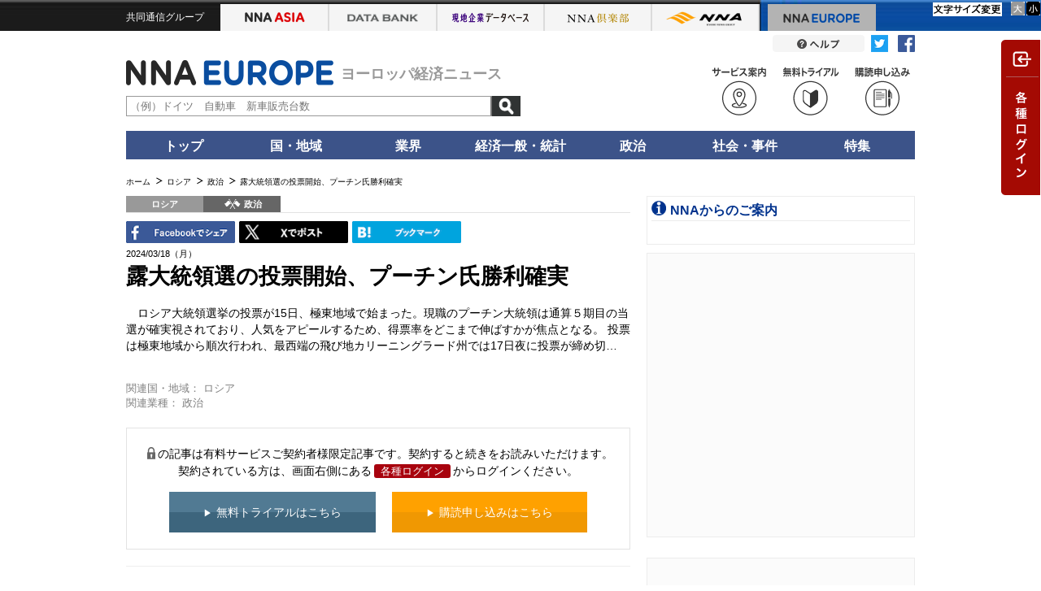

--- FILE ---
content_type: text/html; charset=utf-8
request_url: https://www.google.com/recaptcha/api2/aframe
body_size: 268
content:
<!DOCTYPE HTML><html><head><meta http-equiv="content-type" content="text/html; charset=UTF-8"></head><body><script nonce="_5uUg_a4SyX-YtzeIFR3EQ">/** Anti-fraud and anti-abuse applications only. See google.com/recaptcha */ try{var clients={'sodar':'https://pagead2.googlesyndication.com/pagead/sodar?'};window.addEventListener("message",function(a){try{if(a.source===window.parent){var b=JSON.parse(a.data);var c=clients[b['id']];if(c){var d=document.createElement('img');d.src=c+b['params']+'&rc='+(localStorage.getItem("rc::a")?sessionStorage.getItem("rc::b"):"");window.document.body.appendChild(d);sessionStorage.setItem("rc::e",parseInt(sessionStorage.getItem("rc::e")||0)+1);localStorage.setItem("rc::h",'1768690752905');}}}catch(b){}});window.parent.postMessage("_grecaptcha_ready", "*");}catch(b){}</script></body></html>

--- FILE ---
content_type: application/javascript; charset=utf-8
request_url: https://fundingchoicesmessages.google.com/f/AGSKWxVQZya-B-zXiLhs32Rluc8qejpJmgOcqC5w_1LeZirpeO3RR33kzZeWBJSqnspMRvvRHKa6eL5L8PmjmElM7uNL4lRo3xX2ZMYF7IDxmpYDe-lU0tc0XgbM02dxaA3_TFjpMBbpxJsA9ovHFnanSp53KGQaA02T4lCJLY-b0vEHgKBWNFGK4RpeuDHU/_.ad.final./ad_offersmail__468x100./contribute_ad..swf?1&clicktag=
body_size: -1288
content:
window['3e83f5eb-3aa0-4fd6-9a9c-df4fb8439250'] = true;